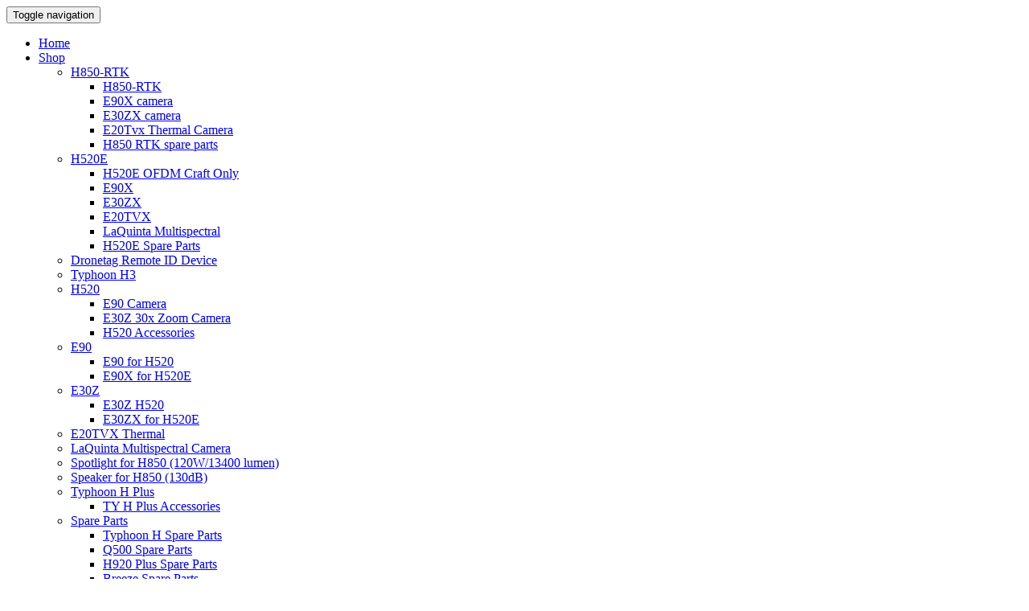

--- FILE ---
content_type: text/html; charset=utf-8
request_url: http://yuneec.uk/index.php/products/accessories/typhoonh-accessories
body_size: 6370
content:
<!DOCTYPE html PUBLIC "-//W3C//DTD XHTML 1.0 Transitional//EN" "http://www.w3.org/TR/xhtml1/DTD/xhtml1-transitional.dtd">
<html xmlns="http://www.w3.org/1999/xhtml" xml:lang="en-gb" lang="en-gb" dir="ltr" >
<head>
 
<base href="http://yuneec.uk/index.php/products/accessories/typhoonh-accessories" />
	<meta http-equiv="content-type" content="text/html; charset=utf-8" />
	<meta name="generator" content="Joomla! - Open Source Content Management" />
	<title>Welcome to Yuneec</title>
	<link href="/templates/yuneecnew/favicon.ico" rel="shortcut icon" type="image/vnd.microsoft.icon" />
	<link href="/plugins/system/jcemediabox/css/jcemediabox.css?1d12bb5a40100bbd1841bfc0e498ce7b" rel="stylesheet" type="text/css" />
	<link href="/plugins/system/jcemediabox/themes/shadow/css/style.css?587b87a7390648bab4f4f6d04a8c420d" rel="stylesheet" type="text/css" />
	<link href="/templates/yuneecnew/css/bootstrap.css" rel="stylesheet" type="text/css" />
	<link href="/templates/yuneecnew/css/bootstrap-theme.css" rel="stylesheet" type="text/css" />
	<link href="/templates/yuneecnew/css/custom.css" rel="stylesheet" type="text/css" />
	<link href="/components/com_virtuemart/assets/css/chosen.css?vmver=26a0456a" rel="stylesheet" type="text/css" />
	<link href="/modules/mod_virtuemart_ajax_cart/assets/css/style-font.css" rel="stylesheet" type="text/css" />
	<link href="/modules/mod_virtuemart_ajax_cart/assets/css/perfect-scrollbar.css" rel="stylesheet" type="text/css" />
	<link href="/modules/mod_virtuemart_ajax_cart/assets/css/style.css.php?delete_product=1&quantity=0&update=0&empty=1&style=delete_product=1&quantity=0&update=0&empty=1&icon=cart8.png&icon_cart=1" rel="stylesheet" type="text/css" />
	<link href="/modules/mod_virtuemart_ajax_cart/assets/css/style1.css" rel="stylesheet" type="text/css" />
	<link href="/modules/mod_djmenu/themes/default/css/djmenu.css" rel="stylesheet" type="text/css" />
	<link href="/media/djextensions/css/animate.min.css" rel="stylesheet" type="text/css" />
	<link href="/modules/mod_djmenu/assets/css/animations.css" rel="stylesheet" type="text/css" />
	<link href="/modules/mod_djmenu/themes/default/css/djmenu_fx.css" rel="stylesheet" type="text/css" />
	<link href="/media/widgetkit/wk-styles-00740a56.css" rel="stylesheet" type="text/css" id="wk-styles-css" />
	<style type="text/css">

        .nbajaxcart:hover,.nbajaxcart{
                background: url(http://yuneec.uk/modules/mod_virtuemart_ajax_cart/assets/images/carts/cart8.png) no-repeat center center;
        }
    
        div#vmCartModule:hover div#cart_list {
            display: block !important;
            z-index: 999999 !important;
        }
    
	</style>
	<script type="application/json" class="joomla-script-options new">{"csrf.token":"7bfcd81aa9ee54e7366e151c7e992e4b","system.paths":{"root":"","base":""}}</script>
	<script src="/plugins/system/jcemediabox/js/jcemediabox.js?0c56fee23edfcb9fbdfe257623c5280e" type="text/javascript"></script>
	<script src="/media/jui/js/jquery.min.js?4124768fe965b5030d788751171e3562" type="text/javascript"></script>
	<script src="/media/jui/js/jquery-noconflict.js?4124768fe965b5030d788751171e3562" type="text/javascript"></script>
	<script src="/media/jui/js/jquery-migrate.min.js?4124768fe965b5030d788751171e3562" type="text/javascript"></script>
	<script src="/media/jui/js/bootstrap.min.js?4124768fe965b5030d788751171e3562" type="text/javascript"></script>
	<script src="/media/system/js/core.js?4124768fe965b5030d788751171e3562" type="text/javascript"></script>
	<script src="/media/system/js/mootools-core.js?4124768fe965b5030d788751171e3562" type="text/javascript"></script>
	<script src="/media/system/js/mootools-more.js?4124768fe965b5030d788751171e3562" type="text/javascript"></script>
	<script src="/templates/yuneecnew/js/bootstrap.min.js" type="text/javascript"></script>
	<script src="https://www.paypalobjects.com/api/checkout.js" type="text/javascript"></script>
	<script src="/modules/mod_virtuemart_ajax_cart/assets/js/perfect-scrollbar.js" type="text/javascript"></script>
	<script src="/modules/mod_virtuemart_ajax_cart/assets/js/jquery.mousewheel.js" type="text/javascript"></script>
	<script src="/modules/mod_djmenu/assets/js/jquery.djmenu.js" type="text/javascript"></script>
	<script src="/media/widgetkit/uikit2-4a0cc2a6.js" type="text/javascript"></script>
	<script src="/media/widgetkit/wk-scripts-c55c41cf.js" type="text/javascript"></script>
	<script type="text/javascript">
JCEMediaBox.init({popup:{width:"",height:"",legacy:0,lightbox:0,shadowbox:0,resize:1,icons:0,overlay:1,overlayopacity:0.8,overlaycolor:"#000000",fadespeed:500,scalespeed:500,hideobjects:0,scrolling:"fixed",close:2,labels:{'close':'Close','next':'Next','previous':'Previous','cancel':'Cancel','numbers':'{$current} of {$total}'},cookie_expiry:"",google_viewer:0},tooltip:{className:"tooltip",opacity:0.8,speed:150,position:"br",offsets:{x: 16, y: 16}},base:"/",imgpath:"plugins/system/jcemediabox/img",theme:"shadow",themecustom:"",themepath:"plugins/system/jcemediabox/themes",mediafallback:0,mediaselector:"audio,video"});jQuery(document).ready( function(){ new DJMenu(jQuery('#dj-main152'), {wrap: '', animIn: 'fadeIn', animOut: 'fadeOut', animSpeed: 'normal', delay: 500 }); } );
	</script>

 <!--[if lte IE 6]>
<link href="/templates/yuneecnew/css/ieonly.css" rel="stylesheet" type="text/css" />
<![endif]-->
<!--[if IE 7]>
<link href="/templates/yuneecnew/css/ie7only.css" rel="stylesheet" type="text/css" />
<![endif]-->
</head>
<body>
  <div class="wrapper-header">
    <header class="header">
          <div class="col-md-3 col-sm-3">
              <div class="logo">
                                    <a href="/"><img src="/images/logo.png"  alt="" /></a>
                                                  </div>
            </div>
            <div class="col-md-6 col-sm-6">
                <div class="nav-wrapper">                       
                        <nav role="navigation" class="navbar navbar-default">
                            <div class="navbar-header">
                                <button type="button" data-target="#navbarCollapse" data-toggle="collapse" class="navbar-toggle">
                                    <span class="sr-only">Toggle navigation</span>
                                    <span class="icon-bar"></span>
                                    <span class="icon-bar"></span>
                                    <span class="icon-bar"></span>
                                </button>
                            </div> 
                            <div id="navbarCollapse" class="collapse navbar-collapse">
                                		<div class="moduletable">
						<ul id="dj-main152" class="dj-main"><li class="dj-up itemid101 first"><a href="/index.php" class="dj-up_a" ><span >Home</span></a></li>
<li class="dj-up itemid191 active"><a href="#" class="dj-up_a active" ><span class="dj-drop" >Shop</span></a>
<ul class="dj-submenu">
<li class="submenu_top" style="display: none"> </li>
<li class="itemid354 first"><a href="/index.php/products/h850-rtk" class="dj-more" >H850-RTK</a>
<ul>
<li class="submenu_top" style="display: none"> </li>
<li class="itemid355 first"><a href="/index.php/products/h850-rtk/h850-rtk" class="" >H850-RTK</a></li>
<li class="itemid357"><a href="/index.php/products/h850-rtk/e90x" class="" >E90X camera</a></li>
<li class="itemid358"><a href="/index.php/products/h850-rtk/e30zx" class="" >E30ZX camera</a></li>
<li class="itemid359"><a href="/index.php/products/h850-rtk/e20tvx" class="" >E20Tvx Thermal Camera</a></li>
<li class="itemid356 last"><a href="/index.php/products/h850-rtk/h850-rtk-spare-parts" class="" >H850 RTK spare parts</a></li>
<li class="submenu_bot" style="display: none"> </li>
</ul>
</li>
<li class="itemid326"><a href="/index.php/products/h520e" class="dj-more" >H520E</a>
<ul>
<li class="submenu_top" style="display: none"> </li>
<li class="itemid327 first"><a href="/index.php/products/h520e/h520e-ofdm-craft-only" class="" >H520E OFDM Craft Only</a></li>
<li class="itemid330"><a href="/index.php/products/h520e/e90x" class="" >E90X </a></li>
<li class="itemid331"><a href="/index.php/products/h520e/e30zx" class="" >E30ZX</a></li>
<li class="itemid349"><a href="/index.php/products/h520e/e20tvx-radiometric-camera" class="" >E20TVX</a></li>
<li class="itemid353"><a href="/index.php/products/h520e/laquinta-multispectral-camera" class="" >LaQuinta Multispectral</a></li>
<li class="itemid347 last"><a href="/index.php/products/h520e/h520e-spare-parts" class="" >H520E Spare Parts</a></li>
<li class="submenu_bot" style="display: none"> </li>
</ul>
</li>
<li class="itemid360"><a href="/index.php/products/dronetag-remote-id-device" class="" >Dronetag Remote ID Device</a></li>
<li class="itemid348"><a href="/index.php/products/typhoon-h3" class="" >Typhoon H3</a></li>
<li class="itemid256"><a href="/index.php/products/h520-uav" class="dj-more" >H520</a>
<ul>
<li class="submenu_top" style="display: none"> </li>
<li class="itemid299 first"><a href="/index.php/products/h520-uav/e90-h520" class="" >E90 Camera</a></li>
<li class="itemid328"><a href="/index.php/products/h520-uav/e30z-30x-zoom-camera-h520" class="" >E30Z 30x Zoom Camera</a></li>
<li class="itemid305 last"><a href="/index.php/products/h520-uav/h520-accessories" class="" >H520 Accessories</a></li>
<li class="submenu_bot" style="display: none"> </li>
</ul>
</li>
<li class="itemid342"><a href="/index.php/products/e90" class="dj-more" >E90</a>
<ul>
<li class="submenu_top" style="display: none"> </li>
<li class="itemid343 first"><a href="/index.php/products/e90/e90-for-h520" class="" >E90 for H520</a></li>
<li class="itemid344 last"><a href="/index.php/products/e90/e90x-for-h520e" class="" >E90X for H520E</a></li>
<li class="submenu_bot" style="display: none"> </li>
</ul>
</li>
<li class="itemid339"><a href="/index.php/products/e30z" class="dj-more" >E30Z</a>
<ul>
<li class="submenu_top" style="display: none"> </li>
<li class="itemid340 first"><a href="/index.php/products/e30z/e30z-h520" class="" >E30Z H520</a></li>
<li class="itemid341 last"><a href="/index.php/products/e30z/e30zx-for-h520e" class="" >E30ZX for H520E</a></li>
<li class="submenu_bot" style="display: none"> </li>
</ul>
</li>
<li class="itemid350"><a href="/index.php/products/e20tvx-thermal" class="" >E20TVX Thermal</a></li>
<li class="itemid352"><a href="/index.php/products/laquinta-multispectral-camera" class="" >LaQuinta Multispectral Camera</a></li>
<li class="itemid361"><a href="/index.php/products/spotlight-for-h850-120w-13400-lumen" class="" >Spotlight for H850 (120W/13400 lumen)</a></li>
<li class="itemid362"><a href="/index.php/products/speaker-for-h850-130db" class="" >Speaker for H850 (130dB)</a></li>
<li class="itemid310"><a href="/index.php/products/typhoon-h-plus" class="dj-more" >Typhoon H Plus</a>
<ul>
<li class="submenu_top" style="display: none"> </li>
<li class="itemid318 first"><a href="/index.php/products/typhoon-h-plus/typhoon-h-plus-accessories" class="" >TY H Plus Accessories</a></li>
<li class="submenu_bot" style="display: none"> </li>
</ul>
</li>
<li class="itemid249"><a href="/www.yuneec.uk" class="dj-more" >Spare Parts</a>
<ul>
<li class="submenu_top" style="display: none"> </li>
<li class="itemid250 first"><a href="/index.php/products/spare-parts/typhoon-h-spare-parts" class="" >Typhoon H Spare Parts</a></li>
<li class="itemid251"><a href="/index.php/products/spare-parts/q500-spare-parts" class="" >Q500 Spare Parts</a></li>
<li class="itemid252"><a href="/index.php/products/spare-parts/h920-plus-accessories" class="" >H920 Plus Spare Parts</a></li>
<li class="itemid253"><a href="/index.php/products/spare-parts/h920-plus-accessories-2" class="" >Breeze Spare Parts</a></li>
<li class="itemid346 last"><a href="/index.php/products/spare-parts/h520e-spare-parts" class="" >H520E Spare Parts</a></li>
<li class="submenu_bot" style="display: none"> </li>
</ul>
</li>
<li class="itemid219"><a href="/index.php/products/chargersandbatteries" class="" >Chargers and Batteries</a></li>
<li class="itemid128 last active"><a href="http://yuneec.uk/index.php/products/accessories/h520-accessories-2" class="dj-more-active " >Accessories</a>
<ul>
<li class="submenu_top" style="display: none"> </li>
<li class="itemid306 first"><a href="/index.php/products/accessories/h520-accessories-2" class="" >H520 Accessories</a></li>
<li class="itemid213 active"><a href="/index.php/products/accessories/typhoonh-accessories" class="active " >Typhoon H Accessories</a></li>
<li class="itemid184"><a href="/index.php/products/accessories/q500-accessories" class="" >Q500 Accessories</a></li>
<li class="itemid218"><a href="/index.php/products/accessories/breeze-accessories" class="" >Breeze Accessories</a></li>
<li class="itemid185"><a href="/index.php/products/accessories/h920-accessories" class="" >H920 Accessories</a></li>
<li class="itemid203"><a href="/index.php/products/accessories/typhoonwizardremote" class="" >Typhoon Wizard</a></li>
<li class="itemid321 last"><a href="/index.php/products/accessories/mantis-q-accessories" class="" >Mantis Q Accessories</a></li>
<li class="submenu_bot" style="display: none"> </li>
</ul>
</li>
<li class="submenu_bot" style="display: none"> </li>
</ul>
</li>
<li class="dj-up itemid147"><a href="#" class="dj-up_a nav nav-pills" ><span class="dj-drop" >Support</span></a>
<ul class="dj-submenu">
<li class="submenu_top" style="display: none"> </li>
<li class="itemid148 first"><a href="/index.php/pre-orders" class="" >Customer Service </a></li>
<li class="itemid149"><a href="/index.php/troubleshooting-guide" class="" >Tech Support</a></li>
<li class="itemid150 last"><a href="/index.php/manuals" class="" >Downloads</a></li>
<li class="submenu_bot" style="display: none"> </li>
</ul>
</li>
<li class="dj-up itemid146"><a href="/index.php/yuneec" class="dj-up_a" ><span >ABOUT</span></a></li>
<li class="dj-up itemid174"><a href="/index.php/contact-yuneec" class="dj-up_a" ><span >Contact</span></a></li>
<li class="dj-up itemid303 last"><a href="/index.php/drone-registration" class="dj-up_a" ><span >Registration</span></a></li>
</ul>		</div>
	
                            </div>
                        </nav>
          </div>
            </div>
            <div class="col-md-3 col-sm-3">
                <div class="topCart">
                		<div class="moduletable">
						<div class="cart">
	<!-- Virtuemart 2 Ajax Card -->
	<div
		class="vmCartModule_8736831591769392819 "
		id="vmCartModule">
		<a class="nbajaxcart"></a>		<div class="minicart">
			<div class="total_products">
				My Cart			</div>
			<div class="totalprice">
				0 item(s) - &pound;0.00			</div>

		</div>
		<div id="cart_list"
			class="show_products style-">
			<div class="block-content">
				<div class="summary">
					<p class="amount">
						There are<span> 0 items</span> in your cart					</p>

				</div>
			
				<div class="vm_cart_products wrapper ps-container " id="vm_cart_products">
					<div class="container">
						
						<div class="wrapper2">
							
							<div class="xxx">
								Cart Empty							</div>
													</div>
					</div>
				</div>
								
				<div class="action">
									</div>
				
			</div>

		</div>
	</div>

</div>
<script type="text/javascript">
<!--
jQuery(document).ready(function(){
	$nbjcart = jQuery('.vmCartModule_8736831591769392819');
	var url = 'http://yuneec.uk/index.php/products/accessories/typhoonh-accessories';

	jQuery('.cmsscroll').css('height','300px').perfectScrollbar({
       wheelSpeed: 20,
       wheelPropagation: false
    });
	<!-- process button plus and minus -->
	
	jQuery('.quantity_plus').each(function (){
		jQuery(this).click(function (){
			var el = jQuery(this).parent('#mod_ajax_form').children('.quantity-input');
			var value = el.val();
			
			if(!value) el.val(1);
			else {
				value++;
				el.val(value);
			}
		});
	});
	jQuery('.quantity_minus').each(function (){
		jQuery(this).click(function (){
			var el = jQuery(this).parent('#mod_ajax_form').children('.quantity-input');
			var value = el.val();
			
			if(!value) el.val(0);
			else {
				if(value <= 0) el.val(0);
				else{
					value--;
					el.val(value);
				}
			}
		});
	});
	<!-- function refresh cart -->
	var nbjCartRefresh = function(cart){
		var $cart = cart ? $(cart) : $nbjcart;
		jQuery.ajax({
			type: 'POST',
			url: url,
			data: {
				VmAjaxCart:1,
				option: 'com_virtuemart',
				Vmtask: 'refresh',
				moduleId:'143',
				view: 'cart'
			},	
			success: function(list){
				//if( jQuery('.container .marg-bot').size() > 3){
				//jQuery('.cmsscroll').perfectScrollbar({
				  //      wheelSpeed: 20,
				  //      wheelPropagation: false
				 //   });
				 //   jQuery('.vm_cart_products').css('height','300px');
				//}
				
				var $mpEmpty = $cart.find('.mc-product-zero');					
				jQuery('.cart').html(jQuery.trim(list.list_html));
				jQuery('.totalprice ,.total-footer',$cart).html(list.billTotal);
				jQuery('.total_products',$cart).html(list.length);
				jQuery('#cart_list').css('display','block');
				//setTimeout("jQuery('#cart_list').hide();", 1000);
			},
			dataType: 'json'
		});
		return;
	}
	<!-- function delete product -->			
					var $this = jQuery(this);
					var deleteElement = jQuery('.container .icon-cancel-circle');
					deleteElement.each(function(){
					jQuery(this).click(function(){
						$this.addClass('mc-product-zero');			
						var product_id = jQuery(this).parent('.product_row').children('#mod_ajax_form').children('.cart_virtuemart_product_id').val();
						
						jQuery.ajax({
							type: 'POST',
							url : url,
							data: {
								VmAjaxCart:1,
								tmpl: 'component',
								option: 'com_virtuemart',
								view: 'cart',
								Vmtask: 'delete',
								cart_virtuemart_product_id: product_id
							},
							beforeSend : function(){
						          jQuery(".block-content").fadeTo("slow", 0.3);
						          jQuery(".container").append("<div class='img-before-ajax'><img src='http://yuneec.uk/modules/mod_virtuemart_ajax_cart/assets/images/loading.gif' /></div>");
							 }, 
							success: function($json){
								console.log($json);
								if($json.status && $json.status==1){
									nbjCartRefresh();
								}
							},
							dataType: 'json'
						});
					});
					
					
				});

	<!-- function update product -->
	jQuery('.update-total',$nbjcart).click(function(){
		var updateElement = jQuery('.container .quantity-input'), listProductId = [], listQuantity = [];

		updateElement.each(function(){
			var value = jQuery(this).val();
			listQuantity.push(value);
		});
		
		jQuery('.cart_virtuemart_product_id').each(function(){
			var valueId = jQuery(this).val();
			listProductId.push(valueId);
		});


		jQuery.ajax({
			type: 'POST',
			url : url,
			data: {
				VmAjaxCart:1,
				tmpl: 'component',
				option: 'com_virtuemart',
				view: 'cart',
				Vmtask: 'update',
				listProductId: listProductId,
				listQuantity: listQuantity
			},
			beforeSend : function(){
				jQuery(".block-content").fadeTo("slow", 0.3);
				 jQuery(".container").append("<div class='img-before-ajax'><img src='http://yuneec.uk/modules/mod_virtuemart_ajax_cart/assets/images/loading.gif' /></div>");
				  
	        }, 
			success: function($json){
				if($json.status && $json.status==1){
					nbjCartRefresh();
				}
			},
			dataType: 'json'
		});
	});

	<!-- event add to cart -->

	jQuery('input[name="addtocart"]').click(function(){
		if ($nbjcart.data('timeout')){
			clearTimeout($nbjcart.data('timeout'));
		}
	var timeout = setTimeout(function(){
		nbjCartRefresh();
	},500);
	$nbjcart.data('timeout',timeout);
	});

	<!-- hover cart -->
	var cart_list = jQuery("#cart_list");
	jQuery('#vmCartModule').hover(
			   function(){ cart_list.show()},
			   function(){ cart_list.hide()}
	)
	//jQuery('.container').jScrollPane();
	jQuery(".remove-all").click(function (){
		jQuery.ajax({
			type: 'POST',
			url : 'http://yuneec.uk/modules/mod_virtuemart_ajax_cart/process.php',
			data: {
				option: 'com_virtuemart',
				view: 'cart',
				task: 'removeCart',
			},
			beforeSend : function(){
				jQuery(".block-content").fadeTo("slow", 0.3);
				jQuery(".container").append("<div class='img-before-ajax'><img src='http://yuneec.uk/modules/mod_virtuemart_ajax_cart/assets/images/loading.gif' /></div>");
				   
	        }, 
			success: function(data){
					nbjCartRefresh();
					jQuery(".img-before-ajax").remove();
			}
		
		});
	});
});

</script>
		</div>
	
              </div>
              <div class="flag">
                		<div class="moduletable">
						

<div class="custom"  >
	<p><img src="/images/ukFlag.gif" alt="" /></p></div>
		</div>
	
              </div>
            </div>
        </header>
    </div>
 <div class="homeVideo">
  <div class="homeVideoInner">
    <div class="innerBanner">
        
    </div>
  </div>
</div>
  <div class="container">
      <div class="row">  
         <div id="system-message-container">
	</div>
  
        
        
        
        
        
        Thanks for visiting. This shop is no longer live.  
        
    
    </div>
    </div>
  
</div>
<div class="wrapper-footer">
  <div class="container-bottom">
      <div class="row">
          <div class="col-md-3 col-sm-6">
              <div class="footerBlock">
                     		<div class="moduletable">
						

<ul class="menu footer-menu">
<li class="item-129"><a href="/index.php/yuneec" >Yuneec</a></li><li class="item-133"><a href="/index.php/privacy-policy" >Privacy Policy</a></li><li class="item-134"><a href="/index.php/terms-conditions" >Terms &amp; Conditions</a></li></ul>
		</div>
	
                </div>
            </div>
            <div class="col-md-3 col-sm-6">
              <div class="footerBlock">
                   		<div class="moduletable">
						

<ul class="menu footer-menu">
<li class="item-135"><a href="/index.php/pre-orders" >Customer Support</a></li><li class="item-136"><a href="/index.php/troubleshooting-guide" >Technical Support</a></li><li class="item-137"><a href="/index.php/manuals" >Download</a></li><li class="item-138"><a href="/index.php/contact-us" >Contact us</a></li></ul>
		</div>
	 
                </div>
            </div>
            <div class="col-md-1 col-md-offset-2 col-sm-6 fs">
               		<div class="moduletable">
						

<div class="custom"  >
	<div class="footerBlock">
<ul class="footer-social">
<li><a href="https://www.facebook.com/YuneecUK/" target="_blank" rel="noopener noreferrer" class="facebook"></a></li>
<li><a href="https://twitter.com/YuneecUKI" target="_blank" rel="noopener noreferrer" class="twitter"></a></li>
<li><a href="https://www.instagram.com/yuneecuk/" target="_blank" rel="noopener noreferrer" class="instagram"></a></li>
<li><a href="https://www.youtube.com/c/YuneecUK" target="_blank" rel="noopener noreferrer" class="youtube"></a></li>
</ul>
</div></div>
		</div>
	 
            </div>
            
            <div class="col-md-3 col-sm-6">
              <div class="footerBlock">
                  		<div class="moduletable">
						

<div class="custom"  >
	<h3>YUNEEC UK</h3>
<ul class="footer-address">
<li><span><img src="/images/yuneec/location.png" alt="" /></span>
<div>London</div>
</li>
<li><span><img src="/images/yuneec/mail.png" alt="" /></span>
<div><a href="mailto:info@yuneec.uk">info@yuneec.uk</a></div>
</li>
<li><span><img src="/images/yuneec/phone.png" alt="" /></span>
<div>0208 449 4321</div>
</li>
</ul></div>
		</div>
	 
                </div>
            </div>
            <div class="copyright">Copyright &copy; 2019 YUNEEC LTD UK All rights reserved.</div>
        </div>
    </div>
</div>
</body>
</html>
